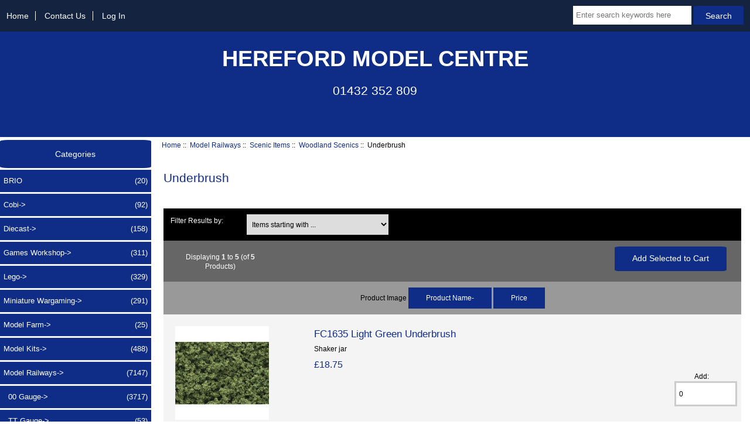

--- FILE ---
content_type: text/html; charset=utf-8
request_url: https://herefordmodels.com/index.php?main_page=index&cPath=832_529_530_1160
body_size: 8498
content:
<!DOCTYPE html>
<html dir="ltr" lang="en">
  <head>
  <meta charset="utf-8">
  <title>Underbrush : Hereford Model Centre, Hornby, Bachmann, Gaugemaster, Graham Farish, Heljan, LGB, Lyddle End, Peco, Skaledale, ViTrains, Liliput, Dapol</title>
  <meta name="keywords" content="Publications Paint & Tools Miniature Wargaming Model Kits Lego Games Workshop Table Top Games Slot Cars Model Railways Vouchers Diecast Cobi Radio Controlled Models Playmobil BRIO Sylvanian Families Model Farm  Underbrush" />
  <meta name="description" content="Hereford Model Centre : Underbrush - Publications Paint & Tools Miniature Wargaming Model Kits Lego Games Workshop Table Top Games Slot Cars Model Railways Vouchers Diecast Cobi Radio Controlled Models Playmobil BRIO Sylvanian Families Model Farm " />
  <meta name="author" content="Hereford Model Centre" />
  <meta name="generator" content="shopping cart program by Zen Cart&reg;, http://www.zen-cart.com eCommerce" />

  <meta name="viewport" content="width=device-width, initial-scale=1, user-scalable=yes"/>


  <base href="https://herefordmodels.com/" />
  <link rel="canonical" href="https://herefordmodels.com/index.php?main_page=index&amp;cPath=832_529_530_1160" />

<link rel="stylesheet" type="text/css" href="includes/templates/hereford_models/css/stylesheet.css" />
<link rel="stylesheet" type="text/css" href="includes/templates/hereford_models/css/stylesheet_colors.css" />
<link rel="stylesheet" type="text/css" href="includes/templates/hereford_models/css/stylesheet_css_buttons.css" />
<link rel="stylesheet" type="text/css" href="includes/templates/hereford_models/css/stylesheet_zcustom.css" />
<link rel="stylesheet" type="text/css" media="print" href="includes/templates/hereford_models/css/print_stylesheet.css" />

<script type="text/javascript">window.jQuery || document.write(unescape('%3Cscript type="text/javascript" src="https://code.jquery.com/jquery-3.4.0.min.js" integrity="sha256-BJeo0qm959uMBGb65z40ejJYGSgR7REI4+CW1fNKwOg=" crossorigin="anonymous"%3E%3C/script%3E'));</script>
<script type="text/javascript">window.jQuery || document.write(unescape('%3Cscript type="text/javascript" src="includes/templates/template_default/jscript/jquery.min.js"%3E%3C/script%3E'));</script>

<script type="text/javascript" src="includes/templates/hereford_models/jscript/jscript_matchHeight-min.js"></script>
<script>
if (typeof zcJS == "undefined" || !zcJS) {
  window.zcJS = { name: 'zcJS', version: '0.1.0.0' };
}

zcJS.ajax = function (options) {
  options.url = options.url.replace("&amp;", unescape("&amp;"));
  var deferred = jQuery.Deferred(function (d) {
      var securityToken = '8f350c72d91f278fc4610088a618b750';
      var defaults = {
          cache: false,
          type: 'POST',
          traditional: true,
          dataType: 'json',
          timeout: 5000,
          data: jQuery.extend(true,{
            securityToken: securityToken
        }, options.data)
      },
      settings = jQuery.extend(true, {}, defaults, options);
      if (typeof(console.log) == 'function') {
          console.log( settings );
      }

      d.done(settings.success);
      d.fail(settings.error);
      d.done(settings.complete);
      var jqXHRSettings = jQuery.extend(true, {}, settings, {
          success: function (response, textStatus, jqXHR) {
            d.resolve(response, textStatus, jqXHR);
          },
          error: function (jqXHR, textStatus, errorThrown) {
              if (window.console) {
                if (typeof(console.log) == 'function') {
                  console.log(jqXHR);
                }
              }
              d.reject(jqXHR, textStatus, errorThrown);
          },
          complete: d.resolve
      });
      jQuery.ajax(jqXHRSettings);
   }).fail(function(jqXHR, textStatus, errorThrown) {
   var response = jqXHR.getResponseHeader('status');
   var responseHtml = jqXHR.responseText;
   var contentType = jqXHR.getResponseHeader("content-type");
   switch (response)
     {
       case '403 Forbidden':
         var jsonResponse = JSON.parse(jqXHR.responseText);
         var errorType = jsonResponse.errorType;
         switch (errorType)
         {
           case 'ADMIN_BLOCK_WARNING':
           break;
           case 'AUTH_ERROR':
           break;
           case 'SECURITY_TOKEN':
           break;

           default:
             alert('An Internal Error of type '+errorType+' was received while processing an ajax call. The action you requested could not be completed.');
         }
       break;
       default:
        if (jqXHR.status === 200) {
            if (contentType.toLowerCase().indexOf("text/html") >= 0) {
                document.open();
                document.write(responseHtml);
                document.close();
            }
         }
     }
   });

  var promise = deferred.promise();
  return promise;
};
zcJS.timer = function (options) {
  var defaults = {
    interval: 10000,
    startEvent: null,
    intervalEvent: null,
    stopEvent: null

},
  settings = jQuery.extend(true, {}, defaults, options);

  var enabled = new Boolean(false);
  var timerId = 0;
  var mySelf;
  this.Start = function()
  {
      this.enabled = new Boolean(true);

      mySelf = this;
      mySelf.settings = settings;
      if (mySelf.enabled)
      {
          mySelf.timerId = setInterval(
          function()
          {
              if (mySelf.settings.intervalEvent)
              {
                mySelf.settings.intervalEvent(mySelf);
              }
          }, mySelf.settings.interval);
          if (mySelf.settings.startEvent)
          {
            mySelf.settings.startEvent(mySelf);
          }
      }
  };
  this.Stop = function()
  {
    mySelf.enabled = new Boolean(false);
    clearInterval(mySelf.timerId);
    if (mySelf.settings.stopEvent)
    {
      mySelf.settings.stopEvent(mySelf);
    }
  };
};

</script>


<script type="text/javascript"><!--//

(function($) {
$(document).ready(function() {

$('#contentMainWrapper').addClass('onerow-fluid');
 $('#mainWrapper').css({
     'max-width': '100%',
     'margin': 'auto'
 });
 $('#headerWrapper').css({
     'max-width': '100%',
     'margin': 'auto'
 });
 $('#navSuppWrapper').css({
     'max-width': '100%',
     'margin': 'auto'
 });


$('.leftBoxContainer').css('width', '');
$('.rightBoxContainer').css('width', '');
$('#mainWrapper').css('margin', 'auto');

$('a[href="#top"]').click(function(){
$('html, body').animate({scrollTop:0}, 'slow');
return false;
});

$(".categoryListBoxContents").click(function() {
window.location = $(this).find("a").attr("href"); 
return false;
});

$('.centeredContent').matchHeight();
$('.specialsListBoxContents').matchHeight();
$('.centerBoxContentsAlsoPurch').matchHeight();
$('.categoryListBoxContents').matchHeight();

$('.no-fouc').removeClass('no-fouc');
});

}) (jQuery);

//--></script>


<link rel="stylesheet" type="text/css" href="includes/templates/hereford_models/css/responsive.css" /><link rel="stylesheet" type="text/css" href="includes/templates/hereford_models/css/responsive_default.css" />  <script type="text/javascript">document.documentElement.className = 'no-fouc';</script>
  <link rel="stylesheet" type="text/css" href="https://maxcdn.bootstrapcdn.com/font-awesome/4.7.0/css/font-awesome.min.css" />
</head>


<body id="indexBody">



<div id="mainWrapper">



<!--bof-header logo and navigation display-->

<div id="headerWrapper">

<!--bof navigation display-->
<div id="navMainWrapper" class="group onerow-fluid">

<div id="navMain">
  <ul class="back">
    <li><a href="https://herefordmodels.com/">Home</a></li>
    <li><a href="https://herefordmodels.com/index.php?main_page=contact_us">Contact Us</a></li>
    <li class="last"><a href="https://herefordmodels.com/index.php?main_page=login">Log In</a></li>

  </ul>
<div id="navMainSearch" class="forward"><form name="quick_find_header" action="https://herefordmodels.com/index.php?main_page=search_result" method="get"><input type="hidden" name="main_page" value="search_result"><input type="hidden" name="search_in_description" value="1"><input type="text" name="keyword" size="6" maxlength="30" style="width: 100px" placeholder="Enter search keywords here" aria-label="Enter search keywords here" >&nbsp;<input class="cssButton submit_button button  button_search" onmouseover="this.className='cssButtonHover  button_search button_searchHover'" onmouseout="this.className='cssButton submit_button button  button_search'" type="submit" value="Search"></form></div>
</div>
</div>
<!--eof navigation display-->


<!--bof branding display-->
<div id="logoWrapper" class="group onerow-fluid">
    <div id="logo"><a href="https://herefordmodels.com/"><img src="includes/templates/hereford_models/images/logo.gif" title="Hereford Model Centre 4 Commercial Road Hereford" alt="(image for) Hereford Model Centre 4 Commercial Road Hereford" width="192" height="64"></a>    <div id="taglineWrapper">
      <div id="tagline"><h1>HEREFORD MODEL CENTRE</h1><p>01432 352 809</p></div>
  </div>
  </div>
</div>

<!--eof branding display-->
<!--eof header logo and navigation display-->


<!--bof optional categories tabs navigation display-->
<div id="navCatTabsWrapper">
<div id="navCatTabs">
<ul>
  <li><a class="category-top" href="https://herefordmodels.com/index.php?main_page=index&amp;cPath=1584">BRIO</a> </li>
  <li><a class="category-top" href="https://herefordmodels.com/index.php?main_page=index&amp;cPath=1419">Cobi</a> </li>
  <li><a class="category-top" href="https://herefordmodels.com/index.php?main_page=index&amp;cPath=1180">Diecast</a> </li>
  <li><a class="category-top" href="https://herefordmodels.com/index.php?main_page=index&amp;cPath=678">Games Workshop</a> </li>
  <li><a class="category-top" href="https://herefordmodels.com/index.php?main_page=index&amp;cPath=648">Lego</a> </li>
  <li><a class="category-top" href="https://herefordmodels.com/index.php?main_page=index&amp;cPath=528">Miniature Wargaming</a> </li>
  <li><a class="category-top" href="https://herefordmodels.com/index.php?main_page=index&amp;cPath=1634">Model Farm</a> </li>
  <li><a class="category-top" href="https://herefordmodels.com/index.php?main_page=index&amp;cPath=608">Model Kits</a> </li>
  <li><a class="category-top" href="https://herefordmodels.com/index.php?main_page=index&amp;cPath=832"><span class="category-subs-selected">Model Railways</span></a> </li>
  <li><a class="category-top" href="https://herefordmodels.com/index.php?main_page=index&amp;cPath=1583">Playmobil</a> </li>
  <li><a class="category-top" href="https://herefordmodels.com/index.php?main_page=index&amp;cPath=1483">Radio Controlled Models</a> </li>
  <li><a class="category-top" href="https://herefordmodels.com/index.php?main_page=index&amp;cPath=818">Slot Cars</a> </li>
  <li><a class="category-top" href="https://herefordmodels.com/index.php?main_page=index&amp;cPath=1585">Sylvanian Families</a> </li>
  <li><a class="category-top" href="https://herefordmodels.com/index.php?main_page=index&amp;cPath=732">Table Top Games</a> </li>
  <li><a class="category-top" href="https://herefordmodels.com/index.php?main_page=index&amp;cPath=1026">Vouchers</a> </li>
  <li><a class="category-top" href="https://herefordmodels.com/index.php?main_page=index&amp;cPath=508">Paint & Tools</a> </li>
  <li><a class="category-top" href="https://herefordmodels.com/index.php?main_page=index&amp;cPath=319">Publications</a> </li>
</ul>
</div>
</div>
<!--eof optional categories tabs navigation display-->

<!--bof header ezpage links-->
<!--eof header ezpage links-->
</div>


<div id="contentMainWrapper">

  <div class="col200">
<!--// bof: categories //-->
<div class="leftBoxContainer" id="categories" style="width: 200px">
<h3 class="leftBoxHeading" id="categoriesHeading">Categories</h3>
<div id="categoriesContent" class="sideBoxContent"><ul class="list-links">
<li><a class="category-top" href="https://herefordmodels.com/index.php?main_page=index&amp;cPath=1584">BRIO<span class="forward cat-count">&nbsp;(20)</span></a></li>
<li><a class="category-top" href="https://herefordmodels.com/index.php?main_page=index&amp;cPath=1419">Cobi-&gt;<span class="forward cat-count">&nbsp;(92)</span></a></li>
<li><a class="category-top" href="https://herefordmodels.com/index.php?main_page=index&amp;cPath=1180">Diecast-&gt;<span class="forward cat-count">&nbsp;(158)</span></a></li>
<li><a class="category-top" href="https://herefordmodels.com/index.php?main_page=index&amp;cPath=678">Games Workshop-&gt;<span class="forward cat-count">&nbsp;(311)</span></a></li>
<li><a class="category-top" href="https://herefordmodels.com/index.php?main_page=index&amp;cPath=648">Lego-&gt;<span class="forward cat-count">&nbsp;(329)</span></a></li>
<li><a class="category-top" href="https://herefordmodels.com/index.php?main_page=index&amp;cPath=528">Miniature Wargaming-&gt;<span class="forward cat-count">&nbsp;(291)</span></a></li>
<li><a class="category-top" href="https://herefordmodels.com/index.php?main_page=index&amp;cPath=1634">Model Farm-&gt;<span class="forward cat-count">&nbsp;(25)</span></a></li>
<li><a class="category-top" href="https://herefordmodels.com/index.php?main_page=index&amp;cPath=608">Model Kits-&gt;<span class="forward cat-count">&nbsp;(488)</span></a></li>
<li><a class="category-top" href="https://herefordmodels.com/index.php?main_page=index&amp;cPath=832"><span class="category-subs-parent">Model Railways</span>-&gt;<span class="forward cat-count">&nbsp;(7147)</span></a></li>
<li><a class="category-subs" href="https://herefordmodels.com/index.php?main_page=index&amp;cPath=832_833">&nbsp;&nbsp;00 Gauge-&gt;<span class="forward cat-count">&nbsp;(3717)</span></a></li>
<li><a class="category-subs" href="https://herefordmodels.com/index.php?main_page=index&amp;cPath=832_1308">&nbsp;&nbsp;TT Gauge-&gt;<span class="forward cat-count">&nbsp;(53)</span></a></li>
<li><a class="category-subs" href="https://herefordmodels.com/index.php?main_page=index&amp;cPath=832_834">&nbsp;&nbsp;N Gauge-&gt;<span class="forward cat-count">&nbsp;(1710)</span></a></li>
<li><a class="category-subs" href="https://herefordmodels.com/index.php?main_page=index&amp;cPath=832_1287">&nbsp;&nbsp;Z Gauge-&gt;<span class="forward cat-count">&nbsp;(3)</span></a></li>
<li><a class="category-subs" href="https://herefordmodels.com/index.php?main_page=index&amp;cPath=832_835">&nbsp;&nbsp;0 Gauge-&gt;<span class="forward cat-count">&nbsp;(675)</span></a></li>
<li><a class="category-subs" href="https://herefordmodels.com/index.php?main_page=index&amp;cPath=832_836">&nbsp;&nbsp;009/H0e narrow gauge-&gt;<span class="forward cat-count">&nbsp;(216)</span></a></li>
<li><a class="category-subs" href="https://herefordmodels.com/index.php?main_page=index&amp;cPath=832_82">&nbsp;&nbsp;G Scale (Garden Scale)-&gt;<span class="forward cat-count">&nbsp;(6)</span></a></li>
<li><a class="category-subs" href="https://herefordmodels.com/index.php?main_page=index&amp;cPath=832_444">&nbsp;&nbsp;HOm-&gt;<span class="forward cat-count">&nbsp;(10)</span></a></li>
<li><a class="category-subs" href="https://herefordmodels.com/index.php?main_page=index&amp;cPath=832_529"><span class="category-subs-parent">&nbsp;&nbsp;Scenic Items</span>-&gt;<span class="forward cat-count">&nbsp;(200)</span></a></li>
<li><a class="category-products" href="https://herefordmodels.com/index.php?main_page=index&amp;cPath=832_529_1666">&nbsp;&nbsp;&nbsp;&nbsp;Chooch Enterprises<span class="forward cat-count">&nbsp;(4)</span></a></li>
<li><a class="category-products" href="https://herefordmodels.com/index.php?main_page=index&amp;cPath=832_529_1665">&nbsp;&nbsp;&nbsp;&nbsp;Gaugemaster<span class="forward cat-count">&nbsp;(4)</span></a></li>
<li><a class="category-products" href="https://herefordmodels.com/index.php?main_page=index&amp;cPath=832_529_1418">&nbsp;&nbsp;&nbsp;&nbsp;Javis Countryside Scenics<span class="forward cat-count">&nbsp;(44)</span></a></li>
<li><a class="category-subs" href="https://herefordmodels.com/index.php?main_page=index&amp;cPath=832_529_866">&nbsp;&nbsp;&nbsp;&nbsp;Peco-&gt;<span class="forward cat-count">&nbsp;(2)</span></a></li>
<li><a class="category-products" href="https://herefordmodels.com/index.php?main_page=index&amp;cPath=832_529_1373">&nbsp;&nbsp;&nbsp;&nbsp;Tasma<span class="forward cat-count">&nbsp;(12)</span></a></li>
<li><a class="category-subs" href="https://herefordmodels.com/index.php?main_page=index&amp;cPath=832_529_530"><span class="category-subs-parent">&nbsp;&nbsp;&nbsp;&nbsp;Woodland Scenics</span>-&gt;<span class="forward cat-count">&nbsp;(134)</span></a></li>
<li><a class="category-products" href="https://herefordmodels.com/index.php?main_page=index&amp;cPath=832_529_530_531">&nbsp;&nbsp;&nbsp;&nbsp;&nbsp;&nbsp;Ballast<span class="forward cat-count">&nbsp;(42)</span></a></li>
<li><a class="category-products" href="https://herefordmodels.com/index.php?main_page=index&amp;cPath=832_529_530_534">&nbsp;&nbsp;&nbsp;&nbsp;&nbsp;&nbsp;Foliage<span class="forward cat-count">&nbsp;(38)</span></a></li>
<li><a class="category-products" href="https://herefordmodels.com/index.php?main_page=index&amp;cPath=832_529_530_538">&nbsp;&nbsp;&nbsp;&nbsp;&nbsp;&nbsp;Glues and Accessories<span class="forward cat-count">&nbsp;(4)</span></a></li>
<li><a class="category-products" href="https://herefordmodels.com/index.php?main_page=index&amp;cPath=832_529_530_535">&nbsp;&nbsp;&nbsp;&nbsp;&nbsp;&nbsp;Grass/Scatters<span class="forward cat-count">&nbsp;(1)</span></a></li>
<li><a class="category-products" href="https://herefordmodels.com/index.php?main_page=index&amp;cPath=832_529_530_537">&nbsp;&nbsp;&nbsp;&nbsp;&nbsp;&nbsp;Lichen<span class="forward cat-count">&nbsp;(6)</span></a></li>
<li><a class="category-products" href="https://herefordmodels.com/index.php?main_page=index&amp;cPath=832_529_530_536">&nbsp;&nbsp;&nbsp;&nbsp;&nbsp;&nbsp;Poly Fibre<span class="forward cat-count">&nbsp;(1)</span></a></li>
<li><a class="category-products" href="https://herefordmodels.com/index.php?main_page=index&amp;cPath=832_529_530_1386">&nbsp;&nbsp;&nbsp;&nbsp;&nbsp;&nbsp;Tidy Track<span class="forward cat-count">&nbsp;(3)</span></a></li>
<li><a class="category-products" href="https://herefordmodels.com/index.php?main_page=index&amp;cPath=832_529_530_540">&nbsp;&nbsp;&nbsp;&nbsp;&nbsp;&nbsp;Trees<span class="forward cat-count">&nbsp;(3)</span></a></li>
<li><a class="category-products" href="https://herefordmodels.com/index.php?main_page=index&amp;cPath=832_529_530_539">&nbsp;&nbsp;&nbsp;&nbsp;&nbsp;&nbsp;Turf<span class="forward cat-count">&nbsp;(22)</span></a></li>
<li><a class="category-products" href="https://herefordmodels.com/index.php?main_page=index&amp;cPath=832_529_530_1160"><span class="category-subs-selected">&nbsp;&nbsp;&nbsp;&nbsp;&nbsp;&nbsp;Underbrush</span><span class="forward cat-count">&nbsp;(5)</span></a></li>
<li><a class="category-products" href="https://herefordmodels.com/index.php?main_page=index&amp;cPath=832_529_530_1356">&nbsp;&nbsp;&nbsp;&nbsp;&nbsp;&nbsp;Undercoat colors<span class="forward cat-count">&nbsp;(5)</span></a></li>
<li><a class="category-products" href="https://herefordmodels.com/index.php?main_page=index&amp;cPath=832_529_530_533">&nbsp;&nbsp;&nbsp;&nbsp;&nbsp;&nbsp;Water<span class="forward cat-count">&nbsp;(4)</span></a></li>
<li><a class="category-subs" href="https://herefordmodels.com/index.php?main_page=index&amp;cPath=832_837">&nbsp;&nbsp;016.5/0n30/NG7-&gt;<span class="forward cat-count">&nbsp;(36)</span></a></li>
<li><a class="category-subs" href="https://herefordmodels.com/index.php?main_page=index&amp;cPath=832_516">&nbsp;&nbsp;Backscenes-&gt;<span class="forward cat-count">&nbsp;(60)</span></a></li>
<li><a class="category-subs" href="https://herefordmodels.com/index.php?main_page=index&amp;cPath=832_1324">&nbsp;&nbsp;Gauge 1-&gt;<span class="forward cat-count">&nbsp;(1)</span></a></li>
<li><a class="category-subs" href="https://herefordmodels.com/index.php?main_page=index&amp;cPath=832_838">&nbsp;&nbsp;HO Scale-&gt;<span class="forward cat-count">&nbsp;(308)</span></a></li>
<li><a class="category-subs" href="https://herefordmodels.com/index.php?main_page=index&amp;cPath=832_856">&nbsp;&nbsp;Power & Control-&gt;<span class="forward cat-count">&nbsp;(149)</span></a></li>
<li><a class="category-subs" href="https://herefordmodels.com/index.php?main_page=index&amp;cPath=832_447">&nbsp;&nbsp;SM32-&gt;<span class="forward cat-count">&nbsp;(1)</span></a></li>
<li><a class="category-products" href="https://herefordmodels.com/index.php?main_page=index&amp;cPath=832_1037">&nbsp;&nbsp;Tools<span class="forward cat-count">&nbsp;(2)</span></a></li>
<li><a class="category-top" href="https://herefordmodels.com/index.php?main_page=index&amp;cPath=1583">Playmobil-&gt;<span class="forward cat-count">&nbsp;(156)</span></a></li>
<li><a class="category-top" href="https://herefordmodels.com/index.php?main_page=index&amp;cPath=1483">Radio Controlled Models-&gt;<span class="forward cat-count">&nbsp;(22)</span></a></li>
<li><a class="category-top" href="https://herefordmodels.com/index.php?main_page=index&amp;cPath=818">Slot Cars-&gt;<span class="forward cat-count">&nbsp;(297)</span></a></li>
<li><a class="category-top" href="https://herefordmodels.com/index.php?main_page=index&amp;cPath=1585">Sylvanian Families<span class="forward cat-count">&nbsp;(45)</span></a></li>
<li><a class="category-top" href="https://herefordmodels.com/index.php?main_page=index&amp;cPath=732">Table Top Games<span class="forward cat-count">&nbsp;(28)</span></a></li>
<li><a class="category-top" href="https://herefordmodels.com/index.php?main_page=index&amp;cPath=1026">Vouchers<span class="forward cat-count">&nbsp;(5)</span></a></li>
<li><a class="category-top" href="https://herefordmodels.com/index.php?main_page=index&amp;cPath=508">Paint & Tools-&gt;<span class="forward cat-count">&nbsp;(779)</span></a></li>
<li><a class="category-top" href="https://herefordmodels.com/index.php?main_page=index&amp;cPath=319">Publications<span class="forward cat-count">&nbsp;(33)</span></a></li>

<li><a class="category-links" href="https://herefordmodels.com/index.php?main_page=products_new">New Products ...</a></li>
<li><a class="category-links" href="https://herefordmodels.com/index.php?main_page=featured_products">Featured Products ...</a></li>
<li><a class="category-links" href="https://herefordmodels.com/index.php?main_page=products_all">All Products ...</a></li>
</ul></div></div>
<!--// eof: categories //-->

<!--// bof: whatsnew //-->
<div class="leftBoxContainer" id="whatsnew" style="width: 200px">
<h3 class="leftBoxHeading" id="whatsnewHeading"><a href="https://herefordmodels.com/index.php?main_page=products_new">New Products&nbsp;&nbsp;[more]</a></h3>
<div class="sideBoxContent centeredContent">
  <div class="sideBoxContentItem"><a href="https://herefordmodels.com/index.php?main_page=product_info&amp;cPath=832_516_517&amp;products_id=8734"><img src="images/GM756.jpg" title="GM756 Small Industrial Backscene" alt="(image for) GM756 Small Industrial Backscene" width="360" height="41"><br>GM756 Small Industrial Backscene</a><div><span class="productBasePrice">&pound;7.25</span></div></div>
  <div class="sideBoxContentItem"><a href="https://herefordmodels.com/index.php?main_page=product_info&amp;cPath=832_516_517&amp;products_id=8736"><img src="images/GM758.jpg" title="GM758 Small Pretty British Town Backscene" alt="(image for) GM758 Small Pretty British Town Backscene" width="360" height="40"><br>GM758 Small Pretty British Town Backscene</a><div><span class="productBasePrice">&pound;7.25</span></div></div>
  <div class="sideBoxContentItem"><a href="https://herefordmodels.com/index.php?main_page=product_info&amp;cPath=832_516_517&amp;products_id=8735"><img src="images/GM757.jpg" title="GM757 Small House Backs Backscene" alt="(image for) GM757 Small House Backs Backscene" width="360" height="40"><br>GM757 Small House Backs Backscene</a><div><span class="productBasePrice">&pound;7.25</span></div></div></div>
</div>
<!--// eof: whatsnew //-->

  </div>


  <div class="col770">

<!-- bof  breadcrumb -->
    <div id="navBreadCrumb">  <a href="https://herefordmodels.com/">Home</a>&nbsp;::&nbsp;
  <a href="https://herefordmodels.com/index.php?main_page=index&amp;cPath=832">Model Railways</a>&nbsp;::&nbsp;
  <a href="https://herefordmodels.com/index.php?main_page=index&amp;cPath=832_529">Scenic Items</a>&nbsp;::&nbsp;
  <a href="https://herefordmodels.com/index.php?main_page=index&amp;cPath=832_529_530">Woodland Scenics</a>&nbsp;::&nbsp;
Underbrush
</div>
<!-- eof breadcrumb -->


<!-- bof upload alerts -->
<!-- eof upload alerts -->

<div class="centerColumn" id="indexProductList">

<div id="cat-top" class="group">
<div id="cat-left" class="back">
<h1 id="productListHeading">Underbrush</h1>

</div>

</div>

<div id="filter-wrapper" class="group">


<form name="filter" action="https://herefordmodels.com/index.php?main_page=index" method="get"><label class="inputLabel">Filter Results by:</label><input type="hidden" name="main_page" value="index"><input type="hidden" name="cPath" value="832_529_530_1160"><input type="hidden" name="sort" value="20a"><label class="inputLabel sr-only" for="select-alpha_filter_id">Items starting with ...</label><select  id="select-alpha_filter_id" name="alpha_filter_id" onchange="this.form.submit()">
  <option value="0">Items starting with ...</option>
  <option value="65">A</option>
  <option value="66">B</option>
  <option value="67">C</option>
  <option value="68">D</option>
  <option value="69">E</option>
  <option value="70">F</option>
  <option value="71">G</option>
  <option value="72">H</option>
  <option value="73">I</option>
  <option value="74">J</option>
  <option value="75">K</option>
  <option value="76">L</option>
  <option value="77">M</option>
  <option value="78">N</option>
  <option value="79">O</option>
  <option value="80">P</option>
  <option value="81">Q</option>
  <option value="82">R</option>
  <option value="83">S</option>
  <option value="84">T</option>
  <option value="85">U</option>
  <option value="86">V</option>
  <option value="87">W</option>
  <option value="88">X</option>
  <option value="89">Y</option>
  <option value="90">Z</option>
  <option value="48">0</option>
  <option value="49">1</option>
  <option value="50">2</option>
  <option value="51">3</option>
  <option value="52">4</option>
  <option value="53">5</option>
  <option value="54">6</option>
  <option value="55">7</option>
  <option value="56">8</option>
  <option value="57">9</option>
</select>
</form>

</div>


<form name="multiple_products_cart_quantity" action="https://herefordmodels.com/index.php?main_page=index&amp;cPath=832_529_530_1160&amp;sort=20a&amp;action=multiple_products_add_product" method="post" enctype="multipart/form-data"><input type="hidden" name="securityToken" value="8f350c72d91f278fc4610088a618b750">

<div id="productListing" class="group">

<div class="prod-list-wrap group">
  <div id="productsListingListingTopLinks" class="navSplitPagesLinks back"></div>
  <div id="productsListingTopNumber" class="navSplitPagesResult back navSplitEmpty3rdColumn">Displaying <strong>1</strong> to <strong>5</strong> (of <strong>5</strong> Products)</div>

    <div class="forward button-top"><input class="cssButton submit_button button  button_add_selected" onmouseover="this.className='cssButtonHover  button_add_selected button_add_selectedHover'" onmouseout="this.className='cssButton submit_button button  button_add_selected'" type="submit" value="Add Selected to Cart" id="submit1" name="submit1_x"></div>


</div>


<div id="cat832_529_530_1160List" class="tabTable">
  <div  class="productListing-rowheading">

Product Image

<a href="https://herefordmodels.com/index.php?main_page=index&amp;cPath=832_529_530_1160&amp;page=1&amp;sort=2a" title="Sort products descendingly by Product Name" class="productListing-heading">Product Name-</a>

<a href="https://herefordmodels.com/index.php?main_page=index&amp;cPath=832_529_530_1160&amp;page=1&amp;sort=3a" title="Sort products ascendingly by Price" class="productListing-heading">Price</a>
  </div>
  <div  class="productListing-odd">

<div class="list-image"><a href="https://herefordmodels.com/index.php?main_page=product_info&amp;cPath=832_529_530_1160&amp;products_id=17602"><img src="images/wfc1635-3704-large.jpg" title="FC1635 Light Green Underbrush" alt="(image for) FC1635 Light Green Underbrush" width="160" height="160" class="listingProductImage"></a></div>

<h3 class="itemTitle"><a href="https://herefordmodels.com/index.php?main_page=product_info&amp;cPath=832_529_530_1160&amp;products_id=17602">FC1635 Light Green Underbrush</a></h3><div class="listingDescription">Shaker jar</div>

<div class="list-price"><span class="productBasePrice">&pound;18.75</span></div><div class="list-input"><span class="list-addtext">Add: </span><input type="text" name="products_id[17602]" value="0" size="4" /></div>
  </div>
  <div  class="productListing-even">

<div class="list-image"><a href="https://herefordmodels.com/index.php?main_page=product_info&amp;cPath=832_529_530_1160&amp;products_id=17600"><img src="images/wfc1636-3705-large (1).jpg" title="FC1636 Medium Green Underbrush" alt="(image for) FC1636 Medium Green Underbrush" width="160" height="160" class="listingProductImage"></a></div>

<h3 class="itemTitle"><a href="https://herefordmodels.com/index.php?main_page=product_info&amp;cPath=832_529_530_1160&amp;products_id=17600">FC1636 Medium Green Underbrush</a></h3><div class="listingDescription">Shaker jar</div>

<div class="list-price"><span class="productBasePrice">&pound;18.75</span></div><div class="list-input"><span class="list-addtext">Add: </span><input type="text" name="products_id[17600]" value="0" size="4" /></div>
  </div>
  <div  class="productListing-odd">

<div class="list-image"><a href="https://herefordmodels.com/index.php?main_page=product_info&amp;cPath=832_529_530_1160&amp;products_id=17603"><img src="images/wfc1637-3706-large.jpg" title="FC1637 Dark Green Underbrush" alt="(image for) FC1637 Dark Green Underbrush" width="160" height="160" class="listingProductImage"></a></div>

<h3 class="itemTitle"><a href="https://herefordmodels.com/index.php?main_page=product_info&amp;cPath=832_529_530_1160&amp;products_id=17603">FC1637 Dark Green Underbrush</a></h3><div class="listingDescription">Shaker jar</div>

<div class="list-price"><span class="productBasePrice">&pound;18.75</span></div><div class="list-input"><span class="list-addtext">Add: </span><input type="text" name="products_id[17603]" value="0" size="4" /></div>
  </div>
  <div  class="productListing-even">

<div class="list-image"><a href="https://herefordmodels.com/index.php?main_page=product_info&amp;cPath=832_529_530_1160&amp;products_id=17601"><img src="images/wfc1638-3707-large.jpg" title="FC1638 Forest Green Underbrush" alt="(image for) FC1638 Forest Green Underbrush" width="160" height="160" class="listingProductImage"></a></div>

<h3 class="itemTitle"><a href="https://herefordmodels.com/index.php?main_page=product_info&amp;cPath=832_529_530_1160&amp;products_id=17601">FC1638 Forest Green Underbrush</a></h3><div class="listingDescription">Shaker jar</div>

<div class="list-price"><span class="productBasePrice">&pound;18.75</span></div><div class="list-input"><span class="list-addtext">Add: </span><input type="text" name="products_id[17601]" value="0" size="4" /></div>
  </div>
  <div  class="productListing-odd">

<div class="list-image"><a href="https://herefordmodels.com/index.php?main_page=product_info&amp;cPath=832_529_530_1160&amp;products_id=17604"><img src="images/wfc1639-3708-large.jpg" title="FC1639 Forest Blend Underbrush" alt="(image for) FC1639 Forest Blend Underbrush" width="160" height="160" class="listingProductImage"></a></div>

<h3 class="itemTitle"><a href="https://herefordmodels.com/index.php?main_page=product_info&amp;cPath=832_529_530_1160&amp;products_id=17604">FC1639 Forest Blend Underbrush</a></h3><div class="listingDescription">Shaker jar</div>

<div class="list-price"><span class="productBasePrice">&pound;18.75</span></div><div class="list-input"><span class="list-addtext">Add: </span><input type="text" name="products_id[17604]" value="0" size="4" /></div>
  </div>
</div>

<div class="prod-list-wrap group">
  <div id="productsListingListingBottomLinks"  class="navSplitPagesLinks back"></div>
  <div id="productsListingBottomNumber" class="navSplitPagesResult back navSplitEmpty3rdColumn">Displaying <strong>1</strong> to <strong>5</strong> (of <strong>5</strong> Products)</div>


    <div class="forward button-top"><input class="cssButton submit_button button  button_add_selected" onmouseover="this.className='cssButtonHover  button_add_selected button_add_selectedHover'" onmouseout="this.className='cssButton submit_button button  button_add_selected'" type="submit" value="Add Selected to Cart" id="submit2" name="submit1_x"></div>

</div>

</div>

</form>








<!-- bof: whats_new -->
<div class="centerBoxWrapper" id="whatsNew">
<h2 class="centerBoxHeading">New Products For January - Underbrush</h2>
    <div class="centerBoxContentsNew centeredContent back" style="width:33%;"><a href="https://herefordmodels.com/index.php?main_page=product_info&amp;cPath=832_529_530_1160&amp;products_id=17600"><img src="images/wfc1636-3705-large (1).jpg" title="FC1636 Medium Green Underbrush" alt="(image for) FC1636 Medium Green Underbrush" width="160" height="160"></a><br><a href="https://herefordmodels.com/index.php?main_page=product_info&amp;cPath=832_529_530_1160&amp;products_id=17600">FC1636 Medium Green Underbrush</a><br><span class="productBasePrice">&pound;18.75</span></div>
    <div class="centerBoxContentsNew centeredContent back" style="width:33%;"><a href="https://herefordmodels.com/index.php?main_page=product_info&amp;cPath=832_529_530_1160&amp;products_id=17603"><img src="images/wfc1637-3706-large.jpg" title="FC1637 Dark Green Underbrush" alt="(image for) FC1637 Dark Green Underbrush" width="160" height="160"></a><br><a href="https://herefordmodels.com/index.php?main_page=product_info&amp;cPath=832_529_530_1160&amp;products_id=17603">FC1637 Dark Green Underbrush</a><br><span class="productBasePrice">&pound;18.75</span></div>
    <div class="centerBoxContentsNew centeredContent back" style="width:33%;"><a href="https://herefordmodels.com/index.php?main_page=product_info&amp;cPath=832_529_530_1160&amp;products_id=17601"><img src="images/wfc1638-3707-large.jpg" title="FC1638 Forest Green Underbrush" alt="(image for) FC1638 Forest Green Underbrush" width="160" height="160"></a><br><a href="https://herefordmodels.com/index.php?main_page=product_info&amp;cPath=832_529_530_1160&amp;products_id=17601">FC1638 Forest Green Underbrush</a><br><span class="productBasePrice">&pound;18.75</span></div>


    <div class="centerBoxContentsNew centeredContent back" style="width:33%;"><a href="https://herefordmodels.com/index.php?main_page=product_info&amp;cPath=832_529_530_1160&amp;products_id=17604"><img src="images/wfc1639-3708-large.jpg" title="FC1639 Forest Blend Underbrush" alt="(image for) FC1639 Forest Blend Underbrush" width="160" height="160"></a><br><a href="https://herefordmodels.com/index.php?main_page=product_info&amp;cPath=832_529_530_1160&amp;products_id=17604">FC1639 Forest Blend Underbrush</a><br><span class="productBasePrice">&pound;18.75</span></div>
    <div class="centerBoxContentsNew centeredContent back" style="width:33%;"><a href="https://herefordmodels.com/index.php?main_page=product_info&amp;cPath=832_529_530_1160&amp;products_id=17602"><img src="images/wfc1635-3704-large.jpg" title="FC1635 Light Green Underbrush" alt="(image for) FC1635 Light Green Underbrush" width="160" height="160"></a><br><a href="https://herefordmodels.com/index.php?main_page=product_info&amp;cPath=832_529_530_1160&amp;products_id=17602">FC1635 Light Green Underbrush</a><br><span class="productBasePrice">&pound;18.75</span></div>

</div>
<!-- eof: whats_new -->



<!-- bof: featured products  -->
<!-- eof: featured products  -->






<!-- bof: specials -->
<!-- eof: specials -->








</div>

  </div>



</div>



<!--bof-navigation display -->
<div id="navSuppWrapper">
<div id="navSupp">
<ul>
<li><a href="https://herefordmodels.com/">Home</a></li>
<li>  <li><a href="https://herefordmodels.com/index.php?main_page=account">My Account</a></li>
  <li><a href="https://herefordmodels.com/index.php?main_page=site_map">Site Map</a></li>
  <li><a href="https://herefordmodels.com/index.php?main_page=shippinginfo">Shipping & Returns</a></li>
  <li><a href="https://herefordmodels.com/index.php?main_page=privacy">Privacy Notice</a></li>
  <li><a href="https://herefordmodels.com/index.php?main_page=conditions">Conditions of Use</a></li>
  <li><a href="https://herefordmodels.com/index.php?main_page=contact_us">Contact Us</a></li>
  <li><a href="https://herefordmodels.com/index.php?main_page=advanced_search">Search</a></li>
</li>
</ul>
</div>
</div>
<!--eof-navigation display -->

<!--bof-ip address display -->
<!--eof-ip address display -->

<!--bof-banner #5 display -->
<!--eof-banner #5 display -->

<!--bof- site copyright display -->
<div id="siteinfoLegal" class="legalCopyright">Copyright © 2025 Hereford Model Centre. Website by <a href="https://andrewtalbotdesign.com" target="_blank" title="Andrew Talbot Design">Andrew Talbot Design</a></div>
<!--eof- site copyright display -->



</div>
<!--bof- parse time display -->
<!--eof- parse time display -->
<!--bof- banner #6 display -->
<!--eof- banner #6 display -->




 


</body>
</html>
